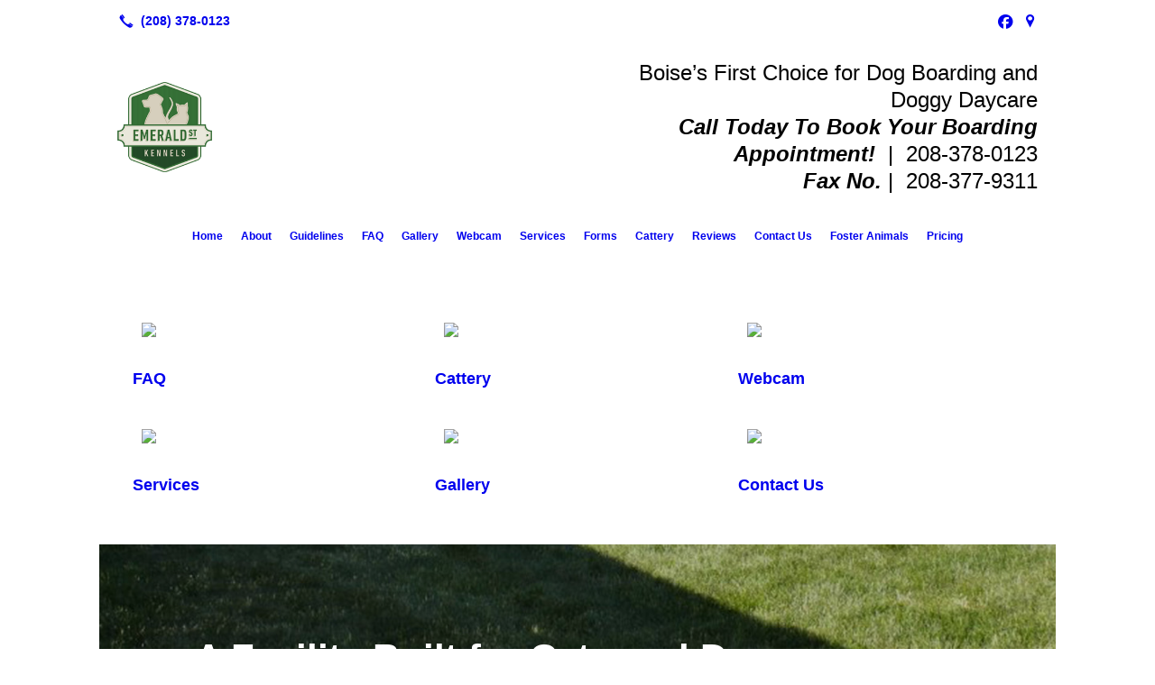

--- FILE ---
content_type: text/html; charset=UTF-8
request_url: https://emeraldstreetkennels.com/
body_size: 10109
content:
<!DOCTYPE html>
<!DOCTYPE html PUBLIC "-//W3C//DTD HTML 4.01 Transitional//EN" "http://www.w3.org/TR/html4/loose.dtd">

<html lang="en" class="theme_bg easton_theme luna_theme unknown-os" ng-app="themeApp" >
<head>
	<meta http-equiv="Content-Type" content="text/html; charset=utf-8">
    <meta http-equiv="X-UA-Compatible" content="IE=Edge">
    <meta name="viewport" content="width=device-width, initial-scale=1.0, user-scalable=no, minimal-ui" />
    <title>Kennels for Cats & Dogs, Pet Boarding, Daycare: Boise, ID: Emerald Street Kennels</title>

    <!-- preconnecting / preloading -->
    <link rel="preconnect" as="style" id="jquery-ui-css-preload" href="//ajax.googleapis.com/ajax/libs/jqueryui/1.11.2/themes/smoothness/jquery-ui.min.css?ver=248_11" crossorigin/>
    <!-- end of preconnecting / preloading -->

    <!-- links to styles -->
    <link rel="stylesheet" id="jquery-ui-css"  href="//ajax.googleapis.com/ajax/libs/jqueryui/1.11.2/themes/smoothness/jquery-ui.min.css?ver=248_11" type="text/css" media="all" />


    <!-- from beacon-easton theme definition front_actions() -->
    <link rel="preconnect" id="Source-Sans-Pro-css-preconnect" href="https://fonts.googleapis.com/css?family=Source+Sans+Pro%3A400%2C700&#038;ver=248_11" />
<link rel="stylesheet" id="Source-Sans-Pro-css" href="https://fonts.googleapis.com/css?family=Source+Sans+Pro%3A400%2C700&#038;ver=248_11" type="text/css" media="all"/>
<link rel="stylesheet" id="theme-css" href="https://emeraldstreetkennels.com/cms_websites/css/dist/beacon-theme_easton/theme.css?ver=1" type="text/css" media="all and (min-width:0px)"/>
<link rel="stylesheet" id="customize-css" href="https://emeraldstreetkennels.com/cms_websites/cms_theme_custom_css.php?ver=248_11" type="text/css" media="all"/>
<script type="text/javascript" src="https://emeraldstreetkennels.com/wp-content/plugins/tsm-b2b/plugins/_the_tsi_forms/views/render/TSIFormsRenderer.js?ver=1724879175"></script>
<!-- from _the_list -->

    <!-- general links to JS for all themes-->
    <!-- <script type="text/javascript" src="https://code.jquery.com/jquery-1.12.4.min.js"></script> -->
    <!-- <script type="text/javascript" src="https://code.jquery.com/jquery-migrate-1.4.1.min.js"></script> -->
    <!-- <script type="text/javascript" src="https://tsm-js.s3.amazonaws.com/jquery.validate.js?ver=248_11"></script> -->
    <!-- <script type="text/javascript" src="https://ajax.googleapis.com/ajax/libs/jqueryui/1.11.2/jquery-ui.min.js?ver=248_11"></script> -->
    <!-- from current/wp-content/themes/tsm-theme-1/plugins/_the_list/_the_list.php -->
    <!-- <script type="text/javascript" src="https://tsm-js.s3.amazonaws.com/jquery.sonar.min.js?ver=248_11"></script> -->
    <!-- <script type="text/javascript" src="https://emeraldstreetkennels.com/wp-content/themes/beacon-easton/js/nwmatcher.js"></script> -->
    <!-- <script type="text/javascript" src="https://emeraldstreetkennels.com/wp-content/themes/beacon-easton/js/modernizr-custom-11917.js"></script> -->

    <script type="text/javascript" src="https://emeraldstreetkennels.com/cms_websites/js/dist/shared/external/scripts.min.js"></script>

<script type="text/javascript" src="https://emeraldstreetkennels.com/cms_websites/tools/AdminBarAnalytics/js/external-tracking.min.js"></script>
<link rel="shortcut icon" sizes="16x16 32x32 64x64" href="/files/2020/02/emerald_st_favicon.png?w=196&h=196&zc=0">
<meta property="og:image" content="/files/2014/04/dl-2.jpg"/>
<meta property="og:image" content="/files/2014/04/dl-1.jpg"/>
<meta property="og:image" content="/files/2014/04/Sandman-Duncan-aug.jpg"/>
<meta property="og:image" content="/files/2014/04/103.jpg"/>
<meta property="og:image" content="/files/2014/04/unspe2cified.jpg"/>
<meta property="og:image" content="/files/2014/04/Untitled-20.jpg"/>
<meta property="og:image" content="/files/2014/04/ufnspecified.jpg"/>
<meta property="og:image" content="/files/2014/04/Room-4-fun.jpg"/>
<meta property="og:image" content="/files/2014/04/agility.jpg"/>
<meta property="og:image" content="/files/2016/03/0792.jpg"/>
<meta property="og:image" content="/files/2016/03/A-Pool-butch-dustyle21.jpg"/>
<meta property="og:image" content="/files/2016/03/BEST-GROUP.jpg"/>
<meta property="og:image" content="/files/2016/03/IMAG0940.jpg"/>
<meta property="og:image" content="/files/2016/03/IMAG0952.jpg"/>
<meta property="og:image" content="/files/2014/04/Screen-Shot-2016-08-11-at-9.41.39-AM.png"/>
<meta property="og:title" content="Kennels for Cats & Dogs, Pet Boarding, Daycare: Boise, ID: Emerald Street Kennels"/>
<meta property="og:site_name" content="Boise, ID: Emerald Street Kennels"/>
<meta property="og:type" content="website"/>
<meta property="og:url" content="https://emeraldstreetkennels.com"/>
<meta property="og:description" content="Emerald Street Kennels provides a relaxed pet boarding experience in Boise, ID!  We provide overnight kennels, doggie daycare, dog washing & cat boarding!"/>
<meta name="description" itemprop="description" content="Emerald Street Kennels provides a relaxed pet boarding experience in Boise, ID!  We provide overnight kennels, doggie daycare, dog washing & cat boarding!" />
<link rel="canonical" href="https://emeraldstreetkennels.com" />
<link rel="stylesheet" id="custom-css-css" href="https://emeraldstreetkennels.com/cms_websites/cms_custom_css.php?ver=248_11" type="text/css" media="all"/>
<!-- Google Tag Manager -->
<script>
(function(w,d,s,l,i){
  w[l]=w[l]||[];
  w[l].push({'gtm.start': new Date().getTime(), event:'gtm.js'});
  var f=d.getElementsByTagName(s)[0],
      j=d.createElement(s),
      dl=l!='dataLayer'?'&l='+l:'';
  j.async=true;
  j.src='https://www.googletagmanager.com/gtm.js?id='+i+dl;
  f.parentNode.insertBefore(j,f);
})(window,document,'script','dataLayer','GTM-K2NG2JTX');
</script>
<!-- End Google Tag Manager -->


<!-- Conversion Pixel - NC_Charlotte_Emerald Street Kennels_CV Pixel - DO NOT MODIFY -->
<script src="https://secure.adnxs.com/px?id=1084950&t=1" type="text/javascript"></script>
<!-- End of Conversion Pixel -->

<!-- Segment Pixel - NC_Charlotte_Emerald Street Kennels_RT Pixel - DO NOT MODIFY -->
<script src="https://secure.adnxs.com/seg?add=12028191&t=1" type="text/javascript"></script>
<!-- End of Segment Pixel -->
  
<!-- Segment Pixel - ID_Boise_Emerald Street Kennels_ Seg_RT - DO NOT MODIFY -->
<script src="https://secure.adnxs.com/seg?add=14056820&t=1" type="text/javascript"></script>
<!-- End of Segment Pixel -->

<script>
jQuery(document).ready(function(){
    jQuery('.tsidesign_dl .the_list_item_image img').each(function(){
        this.src = this.src.replace('?w=1060&h=440&a=t', '');
    });
});
</script>

<script>
jQuery(document).ready(function(){
   jQuery('.tsidesign_dl .the_list_item_image img').each(function(){
       this.src = this.src.replace('?w=316&h=135&a=t', '');
   });
});
</script>

<div id="fb-root"></div>
<script async defer crossorigin="anonymous" src="https://connect.facebook.net/en_US/sdk.js#xfbml=1&version=v7.0" nonce="EYjYgqzX"></script>



<!-- Conversion Pixel - ID_Boise_Emerald Street Kennels_SV_Landing Page - DO NOT MODIFY -->
<script src="https://secure.adnxs.com/px?id=1019421&t=1" type="text/javascript"></script>
<!-- End of Conversion Pixel -->


<script> jQuery(document).ready(function(){ jQuery("body").append("<div id='cta2'><a href='/contact-us/'><span class='cta_btn'>Schedule Your Dog Or Cat Boarding Today!</span></a></div>"); }); </script>
<script type="text/javascript">
//<![CDATA[
    var b2b = {
        'isTestingUser' : 0,
        'tag':'248_11',
        'theme': 'beacon-theme_easton',
        'blog_id': 14699,
        'website_id': 3383,
        'CID':'', // later
        'gaId':'UA-75001667-45',
        'page_type': '',
        'isPage': '',
        'post_id': '38329',
        'home_url':'https://emeraldstreetkennels.com',
        'admin_url':'',
        'plugins_url':'',
        'basename':'index.php',
        'isMobile':0,
        'isTablet':0,
        'isFrontPage': 1,
        'isPost':0,
        'isSuperAdmin':0,
        'isBeacon':1,
        'isB2Badmin':0,
        'hasStore':0,
        'primary_menu': 0 ,
        'qstr':[],
        'containerClasses':{},
        'post_password_required':0,
        'onFly':0
    };
//]]>
</script>
    <script type="text/javascript">
				window.b2b = window.b2b || {};
				window.b2b.GA = {"accounts":["UA-75001667-45","UA-26792682-1"]};
		</script>
<script type="text/javascript">
    var analyticsFileTypes = [''];
    var analyticsSnippet = 'enabled';
    var analyticsEventTracking = 'enabled';
</script>

<script type="text/javascript">
    var _gaq = _gaq || [];
    _gaq.push(['_setAccount', 'UA-75001667-45']);
    _gaq.push(['_addDevId', 'i9k95']); // Google Analyticator App ID with Google
    _gaq.push(['_setCampaignCookieTimeout', 0]);

    _gaq.push(['_trackPageview']);

    _gaq.push(['_setAccount', 'UA-26792682-1']);
_gaq.push(['_setCampaignCookieTimeout', 0]);
_gaq.push(['_trackPageview']);

    (function() {
        var ga = document.createElement('script'); ga.type = 'text/javascript'; ga.async = true;
        ga.src = ('https:' == document.location.protocol ? 'https://ssl' : 'http://www') + '.google-analytics.com/ga.js';
        var s = document.getElementsByTagName('script')[0]; s.parentNode.insertBefore(ga, s);
    })();
</script>

        <!-- Master Google tag (gtag.js) -->
            <script async src="https://www.googletagmanager.com/gtag/js?id=G-PF8RFHR03F"></script>
            <script>
            window.dataLayer = window.dataLayer || [];
            function gtag(){dataLayer.push(arguments);}
            gtag('js', new Date());
            gtag('config', 'G-PF8RFHR03F');
        </script>


            <!-- Ga4 Script-->
            <!-- Elapsed Time: 0.0027549266815186s -->
            <script async src="https://www.googletagmanager.com/gtag/js?id=G-V0Y821V7HV"></script>
            <script> window.dataLayer = window.dataLayer || []; function gtag(){dataLayer.push(arguments);} gtag('js', new Date()); gtag('config', 'G-V0Y821V7HV'); </script>


        <!-- Custom CTC & CTD events -->
        <script>
            document.addEventListener('DOMContentLoaded', function () {
                document.querySelectorAll("a[href^='tel']").forEach(function(el){
                    el.addEventListener('click', function (event) {
                        gtag('event', 'call_click');
                    });
                });
                document.querySelectorAll("a[href^='https://maps.google.com/maps']").forEach(function(el){
                    el.addEventListener('click', function (event) {
                        gtag('event', 'directions_click');
                    });
                });
            }, false);
        </script>
<!-- Conversion Pixel - ID_Boise_Emerald Street Kennels_SV_Landing Page - DO NOT MODIFY -->
<script src="https://secure.adnxs.com/px?id=1019421&t=1" type="text/javascript"></script>
<!-- End of Conversion Pixel -->
</head>
<body class=" home page page-id-38329 page-template-default ve-iframe beacon r1 unknown">

<div class="mobile-wrapper">
    <div id="wrapper" class="beacon_wrapper">

        <div class="mobile_share_wrap modal_wrap">
            <div class="modal_content share_icons">
                <h3 class="modal_title">Follow Us <a href="#" class="modal_close close-share">x</a></h3>
                <div class="share_icons_list_wrap modal_list_wrap">
                    <div class="share_icons_list modal_list">
                        <a href='tel:+1-208-378-0123' class='phone' data-icon='A' title='(208) 378-0123'></a>
<ul class="social-media-links"><li class="facebook"><a href="http://www.facebook.com/emeraldstreetkennels/" title="Facebook" target="_blank" ></a></li><li class="custom-social-1"><a href="https://goo.gl/maps/FnVBqSU7jfWWJecN9" title="Google" target="_blank" ></a></li></ul>                    </div>
                </div>
            </div>
        </div>
        <div id="the_header" class="header">
            <div class="ss_container header_share_wrap inline-list">
                <div class="share_icons-wrap share_icons">
                    <div class="share_icons_list">
                        <a href='tel:+1-208-378-0123' class='phone' data-icon='A' title='(208) 378-0123'></a>
<ul class="social-media-links"><li class="facebook"><a href="http://www.facebook.com/emeraldstreetkennels/" title="Facebook" target="_blank" ></a></li><li class="custom-social-1"><a href="https://goo.gl/maps/FnVBqSU7jfWWJecN9" title="Google" target="_blank" ></a></li></ul>                    </div>
                </div>
            </div>

            <div class="mobile-triggers">
                <a href="#" class="trigger menu-trigger"><span>a</span></a>
                                <a href="#" class="trigger share-trigger"><span>!</span></a>
                            </div>

            
<div id='_the_logo' class='_is_plugin header-logo' slug='_the_logo' data-extra-args='{"section":"header"}'>
<h2 class='logo logo-v2'>
<div data-numslots="2" class="logo-variation logo-variation-header"><div  class="logo-slot pct50 slot_0 slot-type-image align-left"><a class="ve_no_url" href="https://emeraldstreetkennels.com" title="Boise, ID: Emerald Street Kennels" rel="home"><img  src="/files/2015/05/logo-1.png" /></a></div><div  class="logo-slot pct50 slot_2 slot-type-text align-"><div style="text-align:right"><span style="font-size:24px"><span style="color:#000000"><span class="logo-markup" data-font="'PT Sans Narrow'" style="font-family:pt sans narrow,helvetica,arial,sans-serif">Boise&rsquo;s First Choice for Dog Boarding and Doggy Daycare<br />
<em><strong>Call Today To Book Your Boarding Appointment!</strong></em>&nbsp; |&nbsp; 208-378-0123</span></span></span></div>

<div style="text-align:right"><span style="font-size:24px"><span style="color:#000000"><span class="logo-markup" data-font="'PT Sans Narrow'" style="font-family:pt sans narrow,helvetica,arial,sans-serif"><em><strong>Fax No.</strong></em> |&nbsp; </span></span></span> <span style="font-size:24px;"><span style="color:#000000"><span class="logo-markup" data-font="'PT Sans Narrow'" style="font-family:pt sans narrow,helvetica,arial,sans-serif">208-377-9311</span></span> </span></div>
</div></div><div data-numslots="1" class="logo-variation logo-variation-mobile"><div  class="logo-slot pct100 slot_0 slot-type-image align-center"><a class="ve_no_url" href="https://emeraldstreetkennels.com" title="Boise, ID: Emerald Street Kennels" rel="home"><img  src="/files/2015/05/logo-11.png" /></a></div></div>
</h2></div>
            <div id="access" class="original_access">
                <div class="menu align-center">
            <ul id="menu-primary-menu" rel="dennis" class="sf-menu sf-menu_bg"><li class=" menu-item menu-item-33463 menu-item-object-page menu-item-type-post_type current-menu-item current_page_item page_item page-item-38329" id="menu-item-33463"><a href="https://emeraldstreetkennels.com/">Home</a></li><li class=" menu-item menu-item-33464 menu-item-object-page menu-item-type-post_type " id="menu-item-33464"><a href="https://emeraldstreetkennels.com/about/">About</a></li><li class=" menu-item menu-item-33465 menu-item-object-page menu-item-type-post_type " id="menu-item-33465"><a href="https://emeraldstreetkennels.com/guidelines/">Guidelines</a></li><li class=" menu-item menu-item-33466 menu-item-object-page menu-item-type-post_type " id="menu-item-33466"><a href="https://emeraldstreetkennels.com/faq/">FAQ</a></li><li class=" menu-item menu-item-33467 menu-item-object-page menu-item-type-post_type " id="menu-item-33467"><a href="https://emeraldstreetkennels.com/gallery/">Gallery</a></li><li class=" menu-item menu-item-33468 menu-item-object-page menu-item-type-post_type " id="menu-item-33468"><a href="https://emeraldstreetkennels.com/webcam/">Webcam</a></li><li class=" menu-item menu-item-has-children menu-item-33469 menu-item-object-page menu-item-type-post_type " id="menu-item-33469"><a href="https://emeraldstreetkennels.com/services/">Services</a><ul class="sub-menu"><li class=" menu-item menu-item-33470 menu-item-object-page menu-item-type-post_type " id="menu-item-33470"><a href="https://emeraldstreetkennels.com/vaccine-information/">Vaccine Information</a></li></ul>
                        </li><li class=" menu-item menu-item-33472 menu-item-object-page menu-item-type-post_type " id="menu-item-33472"><a href="https://emeraldstreetkennels.com/forms/">Forms</a></li><li class=" menu-item menu-item-33473 menu-item-object-page menu-item-type-post_type " id="menu-item-33473"><a href="https://emeraldstreetkennels.com/cattery/">Cattery</a></li><li class=" menu-item menu-item-328020 menu-item-object-page menu-item-type-post_type " id="menu-item-328020"><a href="https://emeraldstreetkennels.com/reviews/">Reviews</a></li><li class=" menu-item menu-item-33474 menu-item-object-page menu-item-type-post_type " id="menu-item-33474"><a href="https://emeraldstreetkennels.com/contact-us/">Contact Us</a></li><li class=" menu-item menu-item-964501 menu-item-object-page menu-item-type-post_type " id="menu-item-964501"><a href="https://emeraldstreetkennels.com/foster-animals/">Foster Animals</a></li><li class=" menu-item menu-item-975225 menu-item-object-page menu-item-type-post_type " id="menu-item-975225"><a href="https://emeraldstreetkennels.com/pricing-2/">Pricing</a></li></ul>
        </div>            </div>

        </div><!-- closed id="the_header" -->
        <div id="container" class="">

            <div class="mobile-abovepost"><a href="javascript:void(0);" class="multi-contact-link" data-icon="M">Contact Us</a><div class="multi-contacts-wrap modal_wrap"><div class="modal_content multi-contacts"><h3 class="modal_title">Contact Info <span class="modal_close close-contacts">x</span></h3><div class="multi-loc-wrap modal_list_wrap"><ul class="mobile-multi-locations modal_list" id="mobile-location-0"><li class=" tsi-address "><a href="https://maps.google.com/maps?daddr=9764 W. Emerald St. , Boise, ID 83704" data-icon="M" title="https://maps.google.com/maps?daddr=9764 W. Emerald St. , Boise, ID 83704" target="_blank"><span><b>Emerald Street Kennels</b></span></a></li><li class=" tsi-phone "><a href="tel:208-378-0123" data-icon="A" title="208-378-0123"><span><b>Phone:</b> 208-378-0123</span></a></li><li class=" tsi-phone "><a href="tel:208-377-9311" data-icon="A" title="208-377-9311"><span><b>Fax :</b> 208-377-9311</span></a></li></ul></div></div></div></div>
<div class='full_width_content section_content content_bg wrp_color_bg'><div class='section w1060'><!-- Start block beacon_photo_gallery -->
<!-- photo_gallery new RENDER -->
 <div id='section_1' class='list_block type_gallery g_color g1 column_amt_1 img-widescreen_2-4_1 large not_well tsidesign_dl yResize'>
<div class='the_list'><div class='slides' data-settings='{&quot;effect&quot;:&quot;slide&quot;,&quot;autoplay&quot;:&quot;1&quot;,&quot;interval&quot;:&quot;15&quot;,&quot;pauseonhover&quot;:&quot;1&quot;,&quot;restartdelay&quot;:&quot;2.5&quot;}'>
<div class='item_1 the_list_item center hero yes_image yes_heads no_desc' lang='en'>
<div class='the_list_item_image'>
                    <img alt="dog kennels boise id"  src='/files/2014/04/dl-2.jpg?w=1440&h=598&a=t' border='0' class='item_image'></div>
<div class='caption_overlay'>&nbsp;</div>
                    <div class='caption'>
                        <div class='the_list_text'>
                            <div class='the_list_item_heads'>
                                
<h3 class='the_list_item_headline'><a href='/contact-us/' target='_blank'>Boise&#39;s Dog & Cat Boarding Solution</a></h3>
                                
                            </div>
                            <div class='the_list_item_desc'><p></p></div>
                            <div class='the_list_item_action'><a href='/contact-us/' target='_blank' class='accent_color_bg accent_txt_color'>Contact Us</a></div>
                        </div>
                    </div>
</div>
<div class='item_2 the_list_item center hero yes_image yes_heads no_desc' lang='en'>
<div class='the_list_item_image'>
                    <img alt="doggie day care boise id"  src='/files/2014/04/dl-1.jpg?w=1440&h=598&a=t' border='0' class='item_image'></div>
<div class='caption_overlay'>&nbsp;</div>
                    <div class='caption'>
                        <div class='the_list_text'>
                            <div class='the_list_item_heads'>
                                
<h3 class='the_list_item_headline'><a href='/webcam/' target='_self'>Check out our webcam system!</a></h3>
                                
                            </div>
                            <div class='the_list_item_desc'><p></p></div>
                            <div class='the_list_item_action'><a href='/webcam/' target='_self' class='accent_color_bg accent_txt_color'>Webcam</a></div>
                        </div>
                    </div>
</div>
</div></div></div>
<!-- end of photo_gallery new RENDER --><!-- End block --><!-- Start block beacon_article -->
<!-- article new RENDER -->
<div id='section_2' class='list_block type_article a1 column_amt_3 round_1_1 small not_well tsidesign_feature'>

<div class='item_1 the_list_item center not_hero yes_image yes_heads no_desc' lang='en'>
                    <div class='the_list_wrap'>
<div class='the_list_item_image'><a  data-title="doggie day care boise id"><a href='/faq/' target='_blank'><img alt="doggie day care boise id"  data-src='' data-lazy-load-img-src='/files/2014/04/Sandman-Duncan-aug.jpg?w=316&h=316&a=t' border='0' class='item_image beacon-lazy-load' src='https://emeraldstreetkennels.com/cms_websites/img/lazy-load-placeholder.png'></a></a></div>
<div class='the_list_item_heads'>
<h3 class='the_list_item_headline hds_color'><a href='/faq/' target='_blank'>FAQ</a></h3></div>

</div></div>
<div class='item_2 the_list_item center not_hero yes_image yes_heads no_desc' lang='en'>
                    <div class='the_list_wrap'>
<div class='the_list_item_image'><a  data-title="kennels for cats boise id"><a href='/cattery/' target='_blank'><img alt="kennels for cats boise id"  data-src='' data-lazy-load-img-src='/files/2014/04/103.jpg?w=316&h=316&a=t' border='0' class='item_image beacon-lazy-load' src='https://emeraldstreetkennels.com/cms_websites/img/lazy-load-placeholder.png'></a></a></div>
<div class='the_list_item_heads'>
<h3 class='the_list_item_headline hds_color'><a href='/cattery/' target='_blank'>Cattery</a></h3></div>

</div></div>
<div class='item_3 the_list_item center not_hero yes_image yes_heads no_desc' lang='en'>
                    <div class='the_list_wrap'>
<div class='the_list_item_image'><a  data-title="kennels for dogs boise id"><a href='/webcam/' target='_blank'><img alt="kennels for dogs boise id"  data-src='' data-lazy-load-img-src='/files/2014/04/unspe2cified.jpg?w=316&h=316&a=t' border='0' class='item_image beacon-lazy-load' src='https://emeraldstreetkennels.com/cms_websites/img/lazy-load-placeholder.png'></a></a></div>
<div class='the_list_item_heads'>
<h3 class='the_list_item_headline hds_color'><a href='/webcam/' target='_blank'>Webcam</a></h3></div>

</div></div>
<div class='item_4 the_list_item center not_hero yes_image yes_heads no_desc' lang='en'>
                    <div class='the_list_wrap'>
<div class='the_list_item_image'><a  data-title="dog kennels boise id"><a href='/services/' target='_blank'><img alt="dog kennels boise id"  data-src='' data-lazy-load-img-src='/files/2014/04/Untitled-20.jpg?w=316&h=316&a=t' border='0' class='item_image beacon-lazy-load' src='https://emeraldstreetkennels.com/cms_websites/img/lazy-load-placeholder.png'></a></a></div>
<div class='the_list_item_heads'>
<h3 class='the_list_item_headline hds_color'><a href='/services/' target='_blank'>Services</a></h3></div>

</div></div>
<div class='item_5 the_list_item center not_hero yes_image yes_heads no_desc' lang='en'>
                    <div class='the_list_wrap'>
<div class='the_list_item_image'><a  data-title="doggie day care boise id"><a href='/gallery/' target='_blank'><img alt="doggie day care boise id"  data-src='' data-lazy-load-img-src='/files/2014/04/ufnspecified.jpg?w=316&h=316&a=t' border='0' class='item_image beacon-lazy-load' src='https://emeraldstreetkennels.com/cms_websites/img/lazy-load-placeholder.png'></a></a></div>
<div class='the_list_item_heads'>
<h3 class='the_list_item_headline hds_color'><a href='/gallery/' target='_blank'>Gallery</a></h3></div>

</div></div>
<div class='item_6 the_list_item center not_hero yes_image yes_heads no_desc' lang='en'>
                    <div class='the_list_wrap'>
<div class='the_list_item_image'><a  data-title="doggie day care boise id"><a href='/contact-us/' target='_blank'><img alt="doggie day care boise id"  data-src='' data-lazy-load-img-src='/files/2014/04/Room-4-fun.jpg?w=316&h=316&a=t' border='0' class='item_image beacon-lazy-load' src='https://emeraldstreetkennels.com/cms_websites/img/lazy-load-placeholder.png'></a></a></div>
<div class='the_list_item_heads'>
<h3 class='the_list_item_headline hds_color'><a href='/contact-us/' target='_blank'>Contact Us</a></h3></div>

</div></div>
</div>
<!-- end of article new RENDER --><!-- End block --><!-- Start block beacon_article_3 -->
<!-- article_3 new RENDER -->
<div id='article-a3-1' class='list_block type_article a3 column_amt_1 widescreen_16_9 large not_well tsidesign_dl'>
<div class='item_1 the_list_item center hero yes_image yes_heads yes_link no_desc '  style="background-image:url('/files/2014/04/agility.jpg?w=1440&h=810&a=t');"><div class='the_list_B Bb' ></div><div class='the_list_wrap'>
                        <div class='the_list_text'>
<div class='the_list_item_heads'>
<h3 class='the_list_item_headline hds_color'><a href='/gallery/' target='_blank'>A Facility Built for Cats and Dogs</a></h3></div>
<div class='the_list_item_action'><a href='/gallery/' target='_blank' class='accent_color_bg accent_txt_color'>Gallery</a></div>
</div>
<div class='banner_bkg'></div><div class='banner_bkg'></div>
</div></div>
</div>
<!-- end of article_3 new RENDER --><!-- End block --><!-- Start block beacon_article_2 -->
<!-- article_2 new RENDER -->
 <div id='section_4' class='list_block type_article a2 column_amt_2 landscape_4_3 medium not_well tsidesign_content'>

<div class='item_1 the_list_item center hero no_image yes_heads yes_desc'>
                    <div class='the_list_wrap'>
<div class='the_list_item_heads'>
<h3 class='the_list_item_headline hds_color'>A Barking Good Time!</h3>
<h3 class='the_list_item_subheadline hds_color'>Accommodations for dogs of every size</h3></div>
<div class='the_list_item_desc txt_color'><p>Whether you&#39;re  <a href="../services/">boarding</a> them while you&#39;re on vacation or dropping them off for daycare while you&#39;re at work, leaving your fur-children behind shouldn&#39;t be a nerve-racking experience. Emerald Street Kennels is dedicated to providing safe and <a href="../services/">affordable pet care</a> for the discerning Boise pet owner. Our facilities are extremely well equipped to accommodate dogs of every size, with roomy 4X6 private rooms for overnight stays and multiple indoor and  <a href="../gallery/">outdoor play areas</a>.</p></div>

</div></div>
<div class='item_2 the_list_item center hero no_image yes_heads yes_desc'>
                    <div class='the_list_wrap'>
<div class='the_list_item_heads'>
<h3 class='the_list_item_headline hds_color'>Cat Condos for Our Feline Friends</h3>
<h3 class='the_list_item_subheadline hds_color'>No kitty left behind</h3></div>
<div class='the_list_item_desc txt_color'><p>The facilities at Emerald Street Kennels are some of the few in Boise equipped to safely house cats and kittens. <a href="../cattery/">Our cattery</a> has a separate ventilation system to help protect the health of your cat, as well as multiple scratching posts and windows looking out onto our garden for hours of entertainment. For all of your cat boarding needs, turn to Emerald Street Kennels. <a href="tel:+12083780123"> 208-378-0123</a></p></div>

</div></div></div>
<!-- end of article_2 new RENDER --><!-- End block --></div></div><div class='content thereIsFeatured section_content content_bg wrp_color_bg'><div class='section w652'><!-- Start block beacon_photo_gallery -->
<!-- photo_gallery new RENDER -->
 <div id='section_5' class='list_block type_gallery g_color g1 column_amt_1 landscape_4_3 large not_well  yResize'>
<div class='the_list'><div class='slides' data-settings='{&quot;effect&quot;:&quot;slide&quot;,&quot;autoplay&quot;:&quot;1&quot;,&quot;interval&quot;:&quot;5&quot;,&quot;pauseonhover&quot;:&quot;1&quot;,&quot;restartdelay&quot;:&quot;2.5&quot;}'>
<div class='item_1 the_list_item center not_hero yes_image no_heads no_desc' lang='en'>
<div class='the_list_item_image'>
                    <img alt="doggie day care boise id"  src='/files/2016/03/0792.jpg?w=1440&h=1080&a=t' border='0' class='item_image'></div>
</div>
<div class='item_2 the_list_item center not_hero yes_image no_heads no_desc' lang='en'>
<div class='the_list_item_image'>
                    <img alt="doggie day care boise id"  src='/files/2016/03/A-Pool-butch-dustyle21.jpg?w=1440&h=1080&a=t' border='0' class='item_image'></div>
</div>
<div class='item_3 the_list_item center not_hero yes_image no_heads no_desc' lang='en'>
<div class='the_list_item_image'>
                    <img alt="dog kennels boise id"  src='/files/2016/03/BEST-GROUP.jpg?w=1440&h=1080&a=t' border='0' class='item_image'></div>
</div>
<div class='item_4 the_list_item center not_hero yes_image no_heads no_desc' lang='en'>
<div class='the_list_item_image'>
                    <img alt="dog kennels boise id"  src='/files/2016/03/IMAG0940.jpg?w=1440&h=1080&a=t' border='0' class='item_image'></div>
</div>
<div class='item_5 the_list_item center not_hero yes_image no_heads no_desc' lang='en'>
<div class='the_list_item_image'>
                    <img alt="kennels for dogs boise id"  src='/files/2016/03/IMAG0952.jpg?w=1440&h=1080&a=t' border='0' class='item_image'></div>
</div>
</div></div></div>
<!-- end of photo_gallery new RENDER --><!-- End block --><!-- Start block beacon_article -->
<!-- article new RENDER -->
<div id='section_6' class='list_block type_article a1 column_amt_1 no_set_height large not_well '>

<div class='item_1 the_list_item center not_hero no_image yes_heads yes_desc' lang='en'>
                    <div class='the_list_wrap'>
<div class='the_list_item_heads'>
<h3 class='the_list_item_headline hds_color'>Experienced Handlers</h3>
<h3 class='the_list_item_subheadline hds_color'>Free temperament test</h3></div>
<div class='the_list_item_desc txt_color'><p>Our handlers want your dog or cat to feel like they&#39;re staying at their second home. Handlers are always on hand during playtime to ensure everyone stays happy and safe. Dogs and cats are carefully monitored throughout the day to watch for signs of distress or illness. If something goes wrong, our handlers are equipped to take action and will notify you immediately. So don&#39;t worry-your fur-babies are in good hands at Emerald Street Kennels.<br><br><a href="../contact-us/">Contact us</a> today to ask about our free temperament test and <a href="../reservations/">make a reservation</a>. We look forward to caring for your pets! <a href="tel:+12083780123"> 208-378-0123</a><br><br></p></div>

</div></div>
</div>
<!-- end of article new RENDER --><!-- End block --></div><div class='section w316'><!-- Start block beacon_plugin -->
<!-- beacon_plugin new RENDER -->
 <div id='section_7' class='list_block type_plugin column_amt_1 widescreen_16_9 small not_well '>
<div class='item_1 the_list_item plugin_0_0 center not_hero no_image' form-plugin lang='en'>


<!-- Tsi Form show_title =  show_descr = -->

<script type='text/javascript'>
    //<![CDATA[
 document.addEventListener('DOMContentLoaded', function (e) { 
var formDataNew={};
formDataNew = {"id": 6272, "title": "Contact Us", "button": {"text": "Submit", "type": "text", "imageUrl": ""}, "fields": [{"id": 1, "size": "medium", "type": "name", "label": "Name", "inputs": [{"id": "1.3", "name": "", "label": "First"}, {"id": "1.6", "name": "", "label": "Last"}], "cssClass": "", "inputName": "", "inputType": "", "isRequired": true, "nameFormat": "advanced", "pageNumber": 1, "placeholder": "", "defaultValue": "", "noDuplicates": false, "labelPlacement": "", "conditionalLogic": "", "allowsPrepopulate": false, "subLabelPlacement": ""}, {"id": 2, "size": "medium", "type": "email", "label": "Email", "inputs": null, "cssClass": "", "inputName": "", "inputType": "", "isRequired": true, "pageNumber": 1, "placeholder": "", "defaultValue": "", "noDuplicates": false, "labelPlacement": "", "conditionalLogic": "", "allowsPrepopulate": false, "subLabelPlacement": ""}, {"id": 3, "size": "medium", "type": "phone", "label": "Phone", "inputs": null, "cssClass": "", "inputName": "", "inputType": "", "isRequired": true, "pageNumber": 1, "phoneFormat": "standard", "placeholder": "", "defaultValue": "", "noDuplicates": false, "labelPlacement": "", "conditionalLogic": "", "allowsPrepopulate": false, "subLabelPlacement": ""}, {"id": 4, "size": "medium", "type": "select", "label": "How did you hear about us?", "inputs": null, "choices": [{"text": "Web Search", "price": "", "value": "Web Search", "isSelected": false}, {"text": "Radio", "price": "", "value": "Radio", "isSelected": false}, {"text": "From a friend", "price": "", "value": "From a friend", "isSelected": false}, {"text": "Social Media", "price": "", "value": "Social Media", "isSelected": false}, {"text": "Print Ad", "price": "", "value": "Print Ad", "isSelected": false}, {"text": "Other", "price": "", "value": "Other", "isSelected": false}], "cssClass": "", "inputName": "", "inputType": "", "isRequired": true, "pageNumber": 1, "placeholder": "", "defaultValue": "", "noDuplicates": false, "labelPlacement": "", "conditionalLogic": "", "allowsPrepopulate": false, "subLabelPlacement": ""}, {"id": 5, "size": "medium", "type": "textarea", "label": "Message", "inputs": null, "cssClass": "", "inputName": "", "inputType": "", "isRequired": true, "pageNumber": 1, "placeholder": "", "defaultValue": "", "noDuplicates": false, "labelPlacement": "", "conditionalLogic": "", "allowsPrepopulate": false, "subLabelPlacement": ""}], "version": "1.9.15.16", "pagination": null, "description": "", "labelPlacement": "top_label", "lastPageButton": null, "firstPageCssClass": null, "postTitleTemplate": "", "postContentTemplate": "", "descriptionPlacement": "below", "useCurrentUserAsAuthor": true, "postTitleTemplateEnabled": false, "postContentTemplateEnabled": false};
var formId=0;
formId = 6272;
var config = {
	 verbose: false,
	 class: ' ',
	 resources: {
		 postForm: function(formPostData) {
			 return jQuery.ajax({url:'https://formtraffic.townsquareinteractive.com/laravel/api/v1/formdata/postform', type: 'POST', data: formPostData, processData: false, contentType:false});
		 }
	 },
	 events: {},
	 skey: 'OKIZM/gv3csQDuUNWuW7Ng==',
	 formData: formDataNew,
	 formId: formId,
	 showTitle: 0,
	 showDescription: 0,
	 nrc: '',
	 nrcData: [],
	 maxFileUploadSize: '16M',
	 userIsFromEU: '',
}

 var form6272960091514 = document.getElementById('tsi-form6272960091514');
 var tsiFormRendererAPI = TSIFormsRenderer(form6272960091514, config);
 });
    //]]>
</script>

 <div id='tsi-form6272960091514'></div>  <style type="text/css">  /* add SVG background image support for retina devices -------------------------------*/  img.add_list_item {      background-image: url([data-uri]);  }  img.delete_list_item {      background-image: url([data-uri]);  }  img.add_list_item,  img.delete_list_item {      width: 1em;      height: 1em;      background-size: 1em 1em;      opacity: 0.5;  }  img.add_list_item:hover,  img.add_list_item:active,  img.delete_list_item:hover,  img.delete_list_item:active {      opacity: 1.0;  }  </style><!-- End of Tsi Form -->
</div></div>
<!-- end of beacon_plugin new RENDER --><!-- End block --><!-- Start block beacon_article -->
<!-- article new RENDER -->
<div id='section_8' class='list_block type_article a1 column_amt_2 no_set_height small not_well '>

<div class='item_1 the_list_item center not_hero yes_image no_heads no_desc' lang='en'>
                    <div class='the_list_wrap'>
<div class='the_list_item_image'><a  data-title=""><a href='www.expertise.com/id/boise/dog-boarding' target='_blank'><img alt=""  data-src='' data-lazy-load-img-src='/files/2014/04/Screen-Shot-2016-08-11-at-9.41.39-AM.png?w=316&a=t' border='0' class='item_image beacon-lazy-load' src='https://emeraldstreetkennels.com/cms_websites/img/lazy-load-placeholder.png'></a></a></div>
<div class='the_list_item_heads'></div>

</div></div>
</div>
<!-- end of article new RENDER --><!-- End block --></div></div></div> <!-- closed div id="container" -->
<div id="the_footer">
    <div class="footer">
        <div class="section w988">
            <div class="list_block type_article column_amt_4 small">
                <!-- Start of composite --><div rel="1" class="widget the_list_item ftr_txt_color tsI_footer_tmpl_cls"><h2 class="list_block_headline"><span>Quick Links</span></h2>
<div class="menu-footer-menu-container">
            <ul id="menu-primary-menu" rel="dennis" class="menu"><li class=" menu-item menu-item-33463 menu-item-object-page menu-item-type-post_type current-menu-item current_page_item page_item page-item-38329" id="menu-item-33463"><a href="https://emeraldstreetkennels.com/">Home</a></li><li class=" menu-item menu-item-33464 menu-item-object-page menu-item-type-post_type " id="menu-item-33464"><a href="https://emeraldstreetkennels.com/about/">About</a></li><li class=" menu-item menu-item-33465 menu-item-object-page menu-item-type-post_type " id="menu-item-33465"><a href="https://emeraldstreetkennels.com/guidelines/">Guidelines</a></li><li class=" menu-item menu-item-33466 menu-item-object-page menu-item-type-post_type " id="menu-item-33466"><a href="https://emeraldstreetkennels.com/faq/">FAQ</a></li><li class=" menu-item menu-item-33467 menu-item-object-page menu-item-type-post_type " id="menu-item-33467"><a href="https://emeraldstreetkennels.com/gallery/">Gallery</a></li><li class=" menu-item menu-item-33468 menu-item-object-page menu-item-type-post_type " id="menu-item-33468"><a href="https://emeraldstreetkennels.com/webcam/">Webcam</a></li><li class=" menu-item menu-item-has-children menu-item-33469 menu-item-object-page menu-item-type-post_type " id="menu-item-33469"><a href="https://emeraldstreetkennels.com/services/">Services</a><ul class="sub-menu"><li class=" menu-item menu-item-33470 menu-item-object-page menu-item-type-post_type " id="menu-item-33470"><a href="https://emeraldstreetkennels.com/vaccine-information/">Vaccine Information</a></li></ul>
                        </li><li class=" menu-item menu-item-33472 menu-item-object-page menu-item-type-post_type " id="menu-item-33472"><a href="https://emeraldstreetkennels.com/forms/">Forms</a></li><li class=" menu-item menu-item-33473 menu-item-object-page menu-item-type-post_type " id="menu-item-33473"><a href="https://emeraldstreetkennels.com/cattery/">Cattery</a></li><li class=" menu-item menu-item-328020 menu-item-object-page menu-item-type-post_type " id="menu-item-328020"><a href="https://emeraldstreetkennels.com/reviews/">Reviews</a></li><li class=" menu-item menu-item-33474 menu-item-object-page menu-item-type-post_type " id="menu-item-33474"><a href="https://emeraldstreetkennels.com/contact-us/">Contact Us</a></li><li class=" menu-item menu-item-964501 menu-item-object-page menu-item-type-post_type " id="menu-item-964501"><a href="https://emeraldstreetkennels.com/foster-animals/">Foster Animals</a></li><li class=" menu-item menu-item-975225 menu-item-object-page menu-item-type-post_type " id="menu-item-975225"><a href="https://emeraldstreetkennels.com/pricing-2/">Pricing</a></li></ul>
        </div></div>
<!-- End of composite -->            </div>
        </div>
    </div><!-- closed class="footer" -->
    <div class="footer_brand">
        
<div id='_the_logo' class='_is_plugin footer-logo' slug='_the_logo' data-extra-args='{"section":"footer"}'>
<h2 class='logo logo-v2'>
<div data-numslots="1" class="logo-variation logo-variation-footer"><div  class="logo-slot pct100 slot_0 slot-type-text align-"></div></div>
</h2></div>    </div><!-- closed class="footer_brand" -->
    <div class="footer">
        
<div id="_the_copyright">
    <div class="copy">
        <ul rel="1">
            <li>Copyright &copy; 2026 Emerald Street Kennels, all rights reserved.</li>
            <li><span class='footer-street-address footer-address'>9764 Emerald St, &nbsp;</span><span class='footer-city-state-zip-address footer-address'><span>Boise</span>,&nbsp;<span>ID</span>&nbsp;<span>83704</span>&nbsp;&nbsp;</span>
            <span class='footer-phone-address footer-address'>
                (208) 378-0123
            </span>
            </li>
        </ul>
    </div>
</div>
    </div><!-- closed class="footer" with copyright-->
</div> <!-- closed class="the_footer" -->


</div><!-- closed class="mobile-wrapper" -->
</div><!-- closed class="beacon_wrapper" -->
<div id="_the_embeded_below_mods" slug="">
                <div id="_the_embeded_below_mods_wrapper"></div>
                <div id="_the_embeded_below_mods_btn" class="_is_embeded"></div>
            </div>
<script type="text/javascript" src="https://emeraldstreetkennels.com/cms_websites/js/dist/shared/underscore.min.js?ver=1.8.3"></script>
<script type="text/javascript" src="https://emeraldstreetkennels.com/cms_websites/js/dist/beacon-easton/theme-plugins-min.js"></script>
<script type="text/javascript" src="https://emeraldstreetkennels.com/cms_websites/js/dist/beacon-theme_easton/theme-min.js"></script>
<script type="text/javascript" src="https://emeraldstreetkennels.com/cms_websites/js/dist/shared/internal/beacon-lazy-load.min.js"></script>
<script type="text/javascript" src="https://emeraldstreetkennels.com/cms_websites/js/dist/beacon-easton/theme-menu-horizontal-v1.min.js"></script>

<script type="text/javascript" src="https://emeraldstreetkennels.com/cms_websites/tools/GAEventTracking/js/scripts.min.js"></script><!-- Google Tag Manager (noscript) -->
<noscript>
  <iframe src="https://www.googletagmanager.com/ns.html?id=GTM-K2NG2JTX"
          height="0" width="0"
          style="display:none;visibility:hidden"></iframe>
</noscript>
<!-- End Google Tag Manager (noscript) -->


<script>
jQuery(document).ready(function(){jQuery(".b2b-location-canvas").replaceWith('<iframe src="https://www.google.com/maps/embed?pb=!1m14!1m8!1m3!1d11555.330492941257!2d-116.3036566!3d43.6100265!3m2!1i1024!2i768!4f13.1!3m3!1m2!1s0x0%3A0xa74a301858fbcba!2sEmerald%20Street%20Kennels!5e0!3m2!1sen!2sus!4v1600897468230!5m2!1sen!2sus" width="100%" height="100%" frameborder="0" style="border:0;" allowfullscreen="" aria-hidden="false" tabindex="0"></iframe>');});
</script>

</body></html>